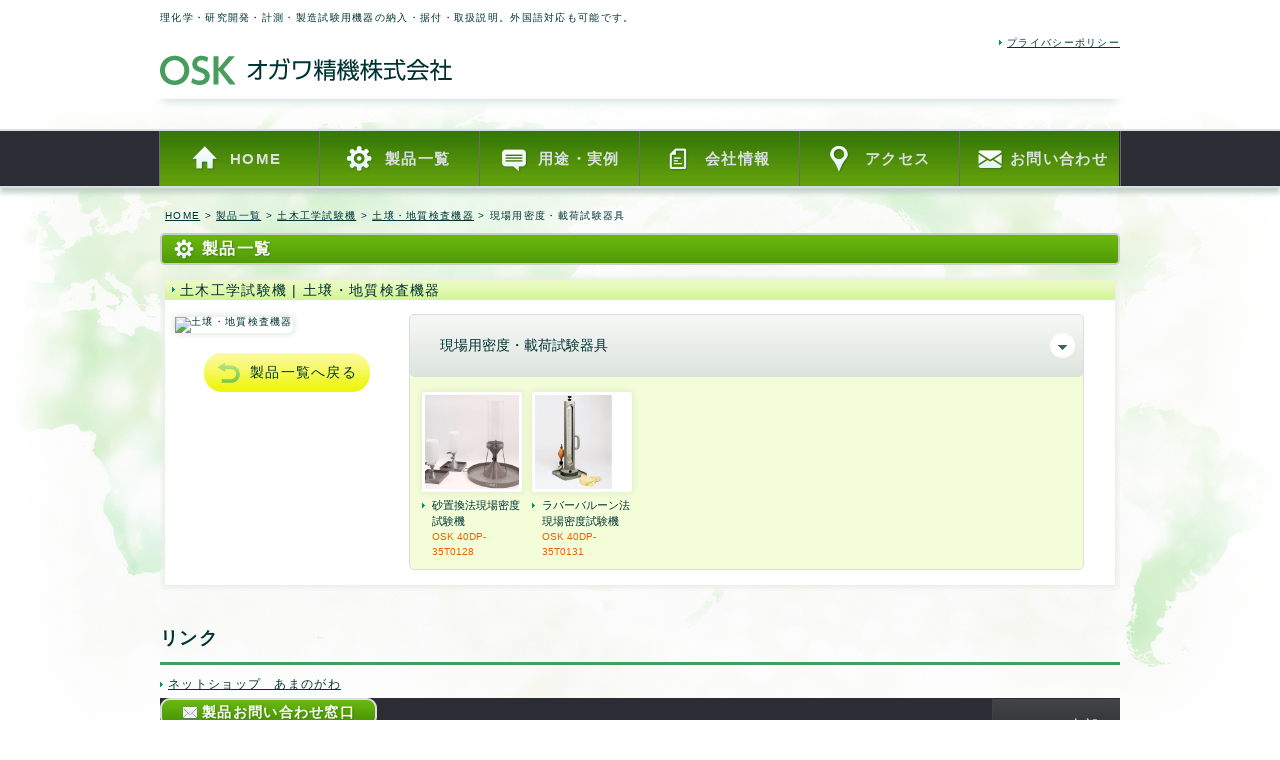

--- FILE ---
content_type: text/html; charset=UTF-8
request_url: https://www.ogawaseiki.com/products/products14/products-1403/%E7%8F%BE%E5%A0%B4%E7%94%A8%E5%AF%86%E5%BA%A6%E3%83%BB%E8%BC%89%E8%8D%B7%E8%A9%A6%E9%A8%93%E5%99%A8%E5%85%B7/
body_size: 22071
content:
<!DOCTYPE html PUBLIC "-//W3C//DTD XHTML 1.0 Transitional//EN" "http://www.w3.org/TR/xhtml1/DTD/xhtml1-transitional.dtd">
<html xmlns="http://www.w3.org/1999/xhtml" lang="ja">
<head>

<!-- Google Analytics Event -->
<script>
document.addEventListener( 'wpcf7mailsent', function( event ) {
    ga('send', 'event', 'Contact Form', 'submit');
}, false );
</script>
<!-- End of Google Analytics Event -->

<!-- Google Tag Manager -->
<script>(function(w,d,s,l,i){w[l]=w[l]||[];w[l].push({'gtm.start':
new Date().getTime(),event:'gtm.js'});var f=d.getElementsByTagName(s)[0],
j=d.createElement(s),dl=l!='dataLayer'?'&l='+l:'';j.async=true;j.src=
'https://www.googletagmanager.com/gtm.js?id='+i+dl;f.parentNode.insertBefore(j,f);
})(window,document,'script','dataLayer','GTM-WMCS5SQ');</script>
<!-- End Google Tag Manager -->

<meta http-equiv="Content-Type" content="text/html; charset=utf-8" />
<meta http-equiv="Content-Script-Type" content="text/javascript; charset=utf-8" />
<title> | オガワ精機株式会社</title>

<link href="https://www.ogawaseiki.com/cms/wp-content/themes/OSK/common/css/style.css" rel="stylesheet" type="text/css" media="all" />
<!--[if IE 8]>
<link href="https://www.ogawaseiki.com/cms/wp-content/themes/OSK/common/css/ie8.css" rel="stylesheet" type="text/css" media="all" />
<![endif]-->
<meta name='robots' content='max-image-preview:large' />
<link rel="alternate" type="application/rss+xml" title="オガワ精機株式会社 &raquo; フィード" href="https://www.ogawaseiki.com/feed/" />
<link rel="alternate" type="application/rss+xml" title="オガワ精機株式会社 &raquo; コメントフィード" href="https://www.ogawaseiki.com/comments/feed/" />
<link rel="alternate" type="application/rss+xml" title="オガワ精機株式会社 &raquo; 現場用密度・載荷試験器具 カテゴリーのフィード" href="https://www.ogawaseiki.com/products/products14/products-1403/%e7%8f%be%e5%a0%b4%e7%94%a8%e5%af%86%e5%ba%a6%e3%83%bb%e8%bc%89%e8%8d%b7%e8%a9%a6%e9%a8%93%e5%99%a8%e5%85%b7/feed/" />
<script type="text/javascript">
window._wpemojiSettings = {"baseUrl":"https:\/\/s.w.org\/images\/core\/emoji\/14.0.0\/72x72\/","ext":".png","svgUrl":"https:\/\/s.w.org\/images\/core\/emoji\/14.0.0\/svg\/","svgExt":".svg","source":{"concatemoji":"https:\/\/www.ogawaseiki.com\/cms\/wp-includes\/js\/wp-emoji-release.min.js?ver=6.2.6"}};
/*! This file is auto-generated */
!function(e,a,t){var n,r,o,i=a.createElement("canvas"),p=i.getContext&&i.getContext("2d");function s(e,t){p.clearRect(0,0,i.width,i.height),p.fillText(e,0,0);e=i.toDataURL();return p.clearRect(0,0,i.width,i.height),p.fillText(t,0,0),e===i.toDataURL()}function c(e){var t=a.createElement("script");t.src=e,t.defer=t.type="text/javascript",a.getElementsByTagName("head")[0].appendChild(t)}for(o=Array("flag","emoji"),t.supports={everything:!0,everythingExceptFlag:!0},r=0;r<o.length;r++)t.supports[o[r]]=function(e){if(p&&p.fillText)switch(p.textBaseline="top",p.font="600 32px Arial",e){case"flag":return s("\ud83c\udff3\ufe0f\u200d\u26a7\ufe0f","\ud83c\udff3\ufe0f\u200b\u26a7\ufe0f")?!1:!s("\ud83c\uddfa\ud83c\uddf3","\ud83c\uddfa\u200b\ud83c\uddf3")&&!s("\ud83c\udff4\udb40\udc67\udb40\udc62\udb40\udc65\udb40\udc6e\udb40\udc67\udb40\udc7f","\ud83c\udff4\u200b\udb40\udc67\u200b\udb40\udc62\u200b\udb40\udc65\u200b\udb40\udc6e\u200b\udb40\udc67\u200b\udb40\udc7f");case"emoji":return!s("\ud83e\udef1\ud83c\udffb\u200d\ud83e\udef2\ud83c\udfff","\ud83e\udef1\ud83c\udffb\u200b\ud83e\udef2\ud83c\udfff")}return!1}(o[r]),t.supports.everything=t.supports.everything&&t.supports[o[r]],"flag"!==o[r]&&(t.supports.everythingExceptFlag=t.supports.everythingExceptFlag&&t.supports[o[r]]);t.supports.everythingExceptFlag=t.supports.everythingExceptFlag&&!t.supports.flag,t.DOMReady=!1,t.readyCallback=function(){t.DOMReady=!0},t.supports.everything||(n=function(){t.readyCallback()},a.addEventListener?(a.addEventListener("DOMContentLoaded",n,!1),e.addEventListener("load",n,!1)):(e.attachEvent("onload",n),a.attachEvent("onreadystatechange",function(){"complete"===a.readyState&&t.readyCallback()})),(e=t.source||{}).concatemoji?c(e.concatemoji):e.wpemoji&&e.twemoji&&(c(e.twemoji),c(e.wpemoji)))}(window,document,window._wpemojiSettings);
</script>
<style type="text/css">
img.wp-smiley,
img.emoji {
	display: inline !important;
	border: none !important;
	box-shadow: none !important;
	height: 1em !important;
	width: 1em !important;
	margin: 0 0.07em !important;
	vertical-align: -0.1em !important;
	background: none !important;
	padding: 0 !important;
}
</style>
	<link rel='stylesheet' id='wp-block-library-css' href='https://www.ogawaseiki.com/cms/wp-includes/css/dist/block-library/style.min.css?ver=6.2.6' type='text/css' media='all' />
<link rel='stylesheet' id='classic-theme-styles-css' href='https://www.ogawaseiki.com/cms/wp-includes/css/classic-themes.min.css?ver=6.2.6' type='text/css' media='all' />
<style id='global-styles-inline-css' type='text/css'>
body{--wp--preset--color--black: #000000;--wp--preset--color--cyan-bluish-gray: #abb8c3;--wp--preset--color--white: #ffffff;--wp--preset--color--pale-pink: #f78da7;--wp--preset--color--vivid-red: #cf2e2e;--wp--preset--color--luminous-vivid-orange: #ff6900;--wp--preset--color--luminous-vivid-amber: #fcb900;--wp--preset--color--light-green-cyan: #7bdcb5;--wp--preset--color--vivid-green-cyan: #00d084;--wp--preset--color--pale-cyan-blue: #8ed1fc;--wp--preset--color--vivid-cyan-blue: #0693e3;--wp--preset--color--vivid-purple: #9b51e0;--wp--preset--gradient--vivid-cyan-blue-to-vivid-purple: linear-gradient(135deg,rgba(6,147,227,1) 0%,rgb(155,81,224) 100%);--wp--preset--gradient--light-green-cyan-to-vivid-green-cyan: linear-gradient(135deg,rgb(122,220,180) 0%,rgb(0,208,130) 100%);--wp--preset--gradient--luminous-vivid-amber-to-luminous-vivid-orange: linear-gradient(135deg,rgba(252,185,0,1) 0%,rgba(255,105,0,1) 100%);--wp--preset--gradient--luminous-vivid-orange-to-vivid-red: linear-gradient(135deg,rgba(255,105,0,1) 0%,rgb(207,46,46) 100%);--wp--preset--gradient--very-light-gray-to-cyan-bluish-gray: linear-gradient(135deg,rgb(238,238,238) 0%,rgb(169,184,195) 100%);--wp--preset--gradient--cool-to-warm-spectrum: linear-gradient(135deg,rgb(74,234,220) 0%,rgb(151,120,209) 20%,rgb(207,42,186) 40%,rgb(238,44,130) 60%,rgb(251,105,98) 80%,rgb(254,248,76) 100%);--wp--preset--gradient--blush-light-purple: linear-gradient(135deg,rgb(255,206,236) 0%,rgb(152,150,240) 100%);--wp--preset--gradient--blush-bordeaux: linear-gradient(135deg,rgb(254,205,165) 0%,rgb(254,45,45) 50%,rgb(107,0,62) 100%);--wp--preset--gradient--luminous-dusk: linear-gradient(135deg,rgb(255,203,112) 0%,rgb(199,81,192) 50%,rgb(65,88,208) 100%);--wp--preset--gradient--pale-ocean: linear-gradient(135deg,rgb(255,245,203) 0%,rgb(182,227,212) 50%,rgb(51,167,181) 100%);--wp--preset--gradient--electric-grass: linear-gradient(135deg,rgb(202,248,128) 0%,rgb(113,206,126) 100%);--wp--preset--gradient--midnight: linear-gradient(135deg,rgb(2,3,129) 0%,rgb(40,116,252) 100%);--wp--preset--duotone--dark-grayscale: url('#wp-duotone-dark-grayscale');--wp--preset--duotone--grayscale: url('#wp-duotone-grayscale');--wp--preset--duotone--purple-yellow: url('#wp-duotone-purple-yellow');--wp--preset--duotone--blue-red: url('#wp-duotone-blue-red');--wp--preset--duotone--midnight: url('#wp-duotone-midnight');--wp--preset--duotone--magenta-yellow: url('#wp-duotone-magenta-yellow');--wp--preset--duotone--purple-green: url('#wp-duotone-purple-green');--wp--preset--duotone--blue-orange: url('#wp-duotone-blue-orange');--wp--preset--font-size--small: 13px;--wp--preset--font-size--medium: 20px;--wp--preset--font-size--large: 36px;--wp--preset--font-size--x-large: 42px;--wp--preset--spacing--20: 0.44rem;--wp--preset--spacing--30: 0.67rem;--wp--preset--spacing--40: 1rem;--wp--preset--spacing--50: 1.5rem;--wp--preset--spacing--60: 2.25rem;--wp--preset--spacing--70: 3.38rem;--wp--preset--spacing--80: 5.06rem;--wp--preset--shadow--natural: 6px 6px 9px rgba(0, 0, 0, 0.2);--wp--preset--shadow--deep: 12px 12px 50px rgba(0, 0, 0, 0.4);--wp--preset--shadow--sharp: 6px 6px 0px rgba(0, 0, 0, 0.2);--wp--preset--shadow--outlined: 6px 6px 0px -3px rgba(255, 255, 255, 1), 6px 6px rgba(0, 0, 0, 1);--wp--preset--shadow--crisp: 6px 6px 0px rgba(0, 0, 0, 1);}:where(.is-layout-flex){gap: 0.5em;}body .is-layout-flow > .alignleft{float: left;margin-inline-start: 0;margin-inline-end: 2em;}body .is-layout-flow > .alignright{float: right;margin-inline-start: 2em;margin-inline-end: 0;}body .is-layout-flow > .aligncenter{margin-left: auto !important;margin-right: auto !important;}body .is-layout-constrained > .alignleft{float: left;margin-inline-start: 0;margin-inline-end: 2em;}body .is-layout-constrained > .alignright{float: right;margin-inline-start: 2em;margin-inline-end: 0;}body .is-layout-constrained > .aligncenter{margin-left: auto !important;margin-right: auto !important;}body .is-layout-constrained > :where(:not(.alignleft):not(.alignright):not(.alignfull)){max-width: var(--wp--style--global--content-size);margin-left: auto !important;margin-right: auto !important;}body .is-layout-constrained > .alignwide{max-width: var(--wp--style--global--wide-size);}body .is-layout-flex{display: flex;}body .is-layout-flex{flex-wrap: wrap;align-items: center;}body .is-layout-flex > *{margin: 0;}:where(.wp-block-columns.is-layout-flex){gap: 2em;}.has-black-color{color: var(--wp--preset--color--black) !important;}.has-cyan-bluish-gray-color{color: var(--wp--preset--color--cyan-bluish-gray) !important;}.has-white-color{color: var(--wp--preset--color--white) !important;}.has-pale-pink-color{color: var(--wp--preset--color--pale-pink) !important;}.has-vivid-red-color{color: var(--wp--preset--color--vivid-red) !important;}.has-luminous-vivid-orange-color{color: var(--wp--preset--color--luminous-vivid-orange) !important;}.has-luminous-vivid-amber-color{color: var(--wp--preset--color--luminous-vivid-amber) !important;}.has-light-green-cyan-color{color: var(--wp--preset--color--light-green-cyan) !important;}.has-vivid-green-cyan-color{color: var(--wp--preset--color--vivid-green-cyan) !important;}.has-pale-cyan-blue-color{color: var(--wp--preset--color--pale-cyan-blue) !important;}.has-vivid-cyan-blue-color{color: var(--wp--preset--color--vivid-cyan-blue) !important;}.has-vivid-purple-color{color: var(--wp--preset--color--vivid-purple) !important;}.has-black-background-color{background-color: var(--wp--preset--color--black) !important;}.has-cyan-bluish-gray-background-color{background-color: var(--wp--preset--color--cyan-bluish-gray) !important;}.has-white-background-color{background-color: var(--wp--preset--color--white) !important;}.has-pale-pink-background-color{background-color: var(--wp--preset--color--pale-pink) !important;}.has-vivid-red-background-color{background-color: var(--wp--preset--color--vivid-red) !important;}.has-luminous-vivid-orange-background-color{background-color: var(--wp--preset--color--luminous-vivid-orange) !important;}.has-luminous-vivid-amber-background-color{background-color: var(--wp--preset--color--luminous-vivid-amber) !important;}.has-light-green-cyan-background-color{background-color: var(--wp--preset--color--light-green-cyan) !important;}.has-vivid-green-cyan-background-color{background-color: var(--wp--preset--color--vivid-green-cyan) !important;}.has-pale-cyan-blue-background-color{background-color: var(--wp--preset--color--pale-cyan-blue) !important;}.has-vivid-cyan-blue-background-color{background-color: var(--wp--preset--color--vivid-cyan-blue) !important;}.has-vivid-purple-background-color{background-color: var(--wp--preset--color--vivid-purple) !important;}.has-black-border-color{border-color: var(--wp--preset--color--black) !important;}.has-cyan-bluish-gray-border-color{border-color: var(--wp--preset--color--cyan-bluish-gray) !important;}.has-white-border-color{border-color: var(--wp--preset--color--white) !important;}.has-pale-pink-border-color{border-color: var(--wp--preset--color--pale-pink) !important;}.has-vivid-red-border-color{border-color: var(--wp--preset--color--vivid-red) !important;}.has-luminous-vivid-orange-border-color{border-color: var(--wp--preset--color--luminous-vivid-orange) !important;}.has-luminous-vivid-amber-border-color{border-color: var(--wp--preset--color--luminous-vivid-amber) !important;}.has-light-green-cyan-border-color{border-color: var(--wp--preset--color--light-green-cyan) !important;}.has-vivid-green-cyan-border-color{border-color: var(--wp--preset--color--vivid-green-cyan) !important;}.has-pale-cyan-blue-border-color{border-color: var(--wp--preset--color--pale-cyan-blue) !important;}.has-vivid-cyan-blue-border-color{border-color: var(--wp--preset--color--vivid-cyan-blue) !important;}.has-vivid-purple-border-color{border-color: var(--wp--preset--color--vivid-purple) !important;}.has-vivid-cyan-blue-to-vivid-purple-gradient-background{background: var(--wp--preset--gradient--vivid-cyan-blue-to-vivid-purple) !important;}.has-light-green-cyan-to-vivid-green-cyan-gradient-background{background: var(--wp--preset--gradient--light-green-cyan-to-vivid-green-cyan) !important;}.has-luminous-vivid-amber-to-luminous-vivid-orange-gradient-background{background: var(--wp--preset--gradient--luminous-vivid-amber-to-luminous-vivid-orange) !important;}.has-luminous-vivid-orange-to-vivid-red-gradient-background{background: var(--wp--preset--gradient--luminous-vivid-orange-to-vivid-red) !important;}.has-very-light-gray-to-cyan-bluish-gray-gradient-background{background: var(--wp--preset--gradient--very-light-gray-to-cyan-bluish-gray) !important;}.has-cool-to-warm-spectrum-gradient-background{background: var(--wp--preset--gradient--cool-to-warm-spectrum) !important;}.has-blush-light-purple-gradient-background{background: var(--wp--preset--gradient--blush-light-purple) !important;}.has-blush-bordeaux-gradient-background{background: var(--wp--preset--gradient--blush-bordeaux) !important;}.has-luminous-dusk-gradient-background{background: var(--wp--preset--gradient--luminous-dusk) !important;}.has-pale-ocean-gradient-background{background: var(--wp--preset--gradient--pale-ocean) !important;}.has-electric-grass-gradient-background{background: var(--wp--preset--gradient--electric-grass) !important;}.has-midnight-gradient-background{background: var(--wp--preset--gradient--midnight) !important;}.has-small-font-size{font-size: var(--wp--preset--font-size--small) !important;}.has-medium-font-size{font-size: var(--wp--preset--font-size--medium) !important;}.has-large-font-size{font-size: var(--wp--preset--font-size--large) !important;}.has-x-large-font-size{font-size: var(--wp--preset--font-size--x-large) !important;}
.wp-block-navigation a:where(:not(.wp-element-button)){color: inherit;}
:where(.wp-block-columns.is-layout-flex){gap: 2em;}
.wp-block-pullquote{font-size: 1.5em;line-height: 1.6;}
</style>
<link rel='stylesheet' id='contact-form-7-css' href='https://www.ogawaseiki.com/cms/wp-content/plugins/contact-form-7/includes/css/styles.css?ver=5.6.4' type='text/css' media='all' />
<link rel="https://api.w.org/" href="https://www.ogawaseiki.com/wp-json/" /><link rel="alternate" type="application/json" href="https://www.ogawaseiki.com/wp-json/wp/v2/categories/324" /><link rel="EditURI" type="application/rsd+xml" title="RSD" href="https://www.ogawaseiki.com/cms/xmlrpc.php?rsd" />
<link rel="wlwmanifest" type="application/wlwmanifest+xml" href="https://www.ogawaseiki.com/cms/wp-includes/wlwmanifest.xml" />
<meta name="generator" content="WordPress 6.2.6" />
</head>

<body class="archive category category-324" id="pagetop">

<!-- Google Tag Manager (noscript) -->
<noscript><iframe src="https://www.googletagmanager.com/ns.html?id=GTM-WMCS5SQ"
height="0" width="0" style="display:none;visibility:hidden"></iframe></noscript>
<!-- End Google Tag Manager (noscript) -->

<div id="header" class="mat">

<div id="inHead" class="cfx mat">
<h6>理化学・研究開発・計測・製造試験用機器の納入・据付・取扱説明。外国語対応も可能です。</h6>
<h2><a href="https://www.ogawaseiki.com"><img src="https://www.ogawaseiki.com/cms/wp-content/themes/OSK/img/logo_head.gif" width="294" height="31" alt="OSK オガワ精機株式会社" /></a></h2>
<div id="rHead">
<ul class="mt10 bg">
<li><a href="https://www.ogawaseiki.com/privacy">プライバシーポリシー</a></li>
<!--<li><a href="https://www.ogawaseiki.com/sitemap">サイトマップ</a></li> -->
</ul>
</div>
</div>

<div id="menu" class="clr cfx">
<ul class="mat cfx">
<li id="m1"><a href="https://www.ogawaseiki.com"><span>HOME</span></a></li>
<li id="m2" class="crt"><a href="https://www.ogawaseiki.com/products"><span>製品一覧</span></a></li>
<li id="m3"><a href="https://www.ogawaseiki.com/example"><span>用途・実例</span></a></li>
<li id="m4"><a href="https://www.ogawaseiki.com/company"><span>会社情報</span></a></li>
<li id="m5"><a href="https://www.ogawaseiki.com/access"><span>アクセス</span></a></li>
<li id="m6"><a href="https://www.ogawaseiki.com/contact"><span>お問い合わせ</span></a></li>
</ul>
</div>




</div>

<div id="ctns" class="clr cfx mat mt20">

<ul id="crumbs" class="cfx mat">
	<li><a href="https://www.ogawaseiki.com/">HOME</a> &gt; <a href="https://www.ogawaseiki.com/products">製品一覧</a> &gt; 
									<a href="https://www.ogawaseiki.com/controls">土木工学試験機</a> &gt; 
					<a href="https://www.ogawaseiki.com/products/products14/products-1403/">土壌・地質検査機器</a> &gt; 
				現場用密度・載荷試験器具</li>
</ul>

<h3 id="h31" class="h3Bg rad"><span>製品一覧</span></h3>
<div class="ptb10 mt5 cfx">
	<div id="grdBoxP2" class="cfx mat">


		
						
					
			<h4><span>土木工学試験機 | 土壌・地質検査機器</span></h4>
			<div id="catImgBox" class="cfx">
				<p id="catImg"><img src="" alt="土壌・地質検査機器" class="bsd" /></p>
				<p id="catBtnB" class="mt20"><a href="https://www.ogawaseiki.com/products"><span>製品一覧へ戻る</span></a></p>
			</div>
			<div id="tabArea" class="cfx">

					
					<div class="tabBox cfx">
						<div class="forH5p cfx"><h5><span class="h5Name2">現場用密度・載荷試験器具</span></h5></div>
						<div class="tabInBox clr cfx mat">
							<ul class="cfx">

								
								<li><span class="pdImg"><a href="https://www.ogawaseiki.com/OSK+40DP35-T0128"><img src="https://www.ogawaseiki.com/cms/wp-content/uploads/1310081218100_35_t0128_t0129_t0133_rev_1_06.08.2013_2_web-150x150.jpg" width="94" height="94" alt="砂置換法現場密度試験機　OSK 40DP-35T0128" /></a></span><span class="pdName">砂置換法現場密度試験機　</span><span class="pdId">OSK 40DP-35T0128</span></li>

	
								
								<li><span class="pdImg"><a href="https://www.ogawaseiki.com/OSK+40DP-35T0131%09"><img src="https://www.ogawaseiki.com/cms/wp-content/uploads/1112221046100_1_35_t0131-150x150.jpg" width="94" height="94" alt="ラバーバルーン法現場密度試験機　OSK 40DP-35T0131" /></a></span><span class="pdName">ラバーバルーン法現場密度試験機　</span><span class="pdId">OSK 40DP-35T0131</span></li>

	
														</ul>
						</div>
					</div>
				
			
		
	

		</div>
	</div>
</div>


</div>

<div id="footer" class="clr cfx">
<div id="inFoot1" class="cfx mat">
<h5>リンク</h5>
<ul class="cfx">
<!--
<li>オガワ精機株式会社 北京事務所</a></li>
<li><a href="http://osk-newtech-japan.com/" target="_blank">東京都中小企業振興公社　推薦製品　海外向け紹介ページ</a></li>
-->
<!--
</ul>
<ul class="cfx clr">
-->
<li><a href="http://amanogawa.shop-pro.jp/" target="_blank">ネットショップ　あまのがわ</a></li>
</ul>
<!--<p class="clr opImg mt10"><a href="http://amanogawa.shop-pro.jp/" target="_blank"><img src="https://www.ogawaseiki.com/cms/wp-content/themes/OSK/img/bnr1.gif" width="240" height="47" alt="OSK オガワのつみき" /></a></p>
</div>-->

<div id="pTop" class="clr cfx">
<ul class="cfx mat f12">
<li class="ctcBtn"><a href="https://www.ogawaseiki.com/contact"><span>製品お問い合わせ窓口</span></a></li>
<!--
<li><span class="bld">TEL</span>:03-6908-5257 </li>
<li><span class="bld">FAX</span>:03-6908-5258</li>
<li><span class="bld">受付時間</span>：平日9:00 ~ 18:00</li>
-->
<li id="pTBtn"><a href="#pagetop"><span>ページの上部へ</span></a></li>
</ul>
</div>

<div id="inFoot2" class="clr cfx">
<ul class="cfx mat">
<li><a href="https://www.ogawaseiki.com"><img src="https://www.ogawaseiki.com/cms/wp-content/themes/OSK/img/logo_foot.gif" width="186" height="20" alt="OSK オガワ精機株式会社" /></a></li>
<li>Copyright c Ogawa Seiki Co., Ltd. All Rights Reserved.</li>
</ul>
</div>

</div>

<script type="text/javascript" src="https://www.ogawaseiki.com/cms/wp-content/themes/OSK/common/js/common.js"></script>
<script type="text/javascript" src="https://www.ogawaseiki.com/cms/wp-content/themes/OSK/common/js/yuga.js"></script>
<script type="text/javascript" src="https://www.ogawaseiki.com/cms/wp-content/themes/OSK/common/js/jquery.wpcf7.confirm.js"></script>

<script type="text/javascript">
var gaJsHost = (("https:" == document.location.protocol) ? "https://ssl." : "http://www.");
document.write(unescape("%3Cscript src='" + gaJsHost + "google-analytics.com/ga.js' type='text/javascript'%3E%3C/script%3E"));
</script>
<script type="text/javascript">
try {
var pageTracker = _gat._getTracker("UA-5150335-5");
pageTracker._trackPageview();
} catch(err) {}
</script>

<script type='text/javascript' src='https://www.ogawaseiki.com/cms/wp-content/plugins/contact-form-7/includes/swv/js/index.js?ver=5.6.4' id='swv-js'></script>
<script type='text/javascript' id='contact-form-7-js-extra'>
/* <![CDATA[ */
var wpcf7 = {"api":{"root":"https:\/\/www.ogawaseiki.com\/wp-json\/","namespace":"contact-form-7\/v1"}};
/* ]]> */
</script>
<script type='text/javascript' src='https://www.ogawaseiki.com/cms/wp-content/plugins/contact-form-7/includes/js/index.js?ver=5.6.4' id='contact-form-7-js'></script>
</body>
</html>


--- FILE ---
content_type: text/css
request_url: https://www.ogawaseiki.com/cms/wp-content/themes/OSK/common/css/style.css
body_size: 27335
content:
@charset "utf-8";

html, body, div, span, applet, object, iframe, h1, h2, h3, h4, h5, h6, p, blockquote, pre, a, abbr, acronym, address, big, cite, code, del, dfn, em, font, img, ins, kbd, q, s, samp, small, strike, strong, sub, sup, tt, var, dl, dt, dd, ol, ul, li, fieldset, form, label, legend, table, caption, tbody, tfoot, thead, tr, th, td {margin: 0;padding: 0;border:0;}
h2,h3,h4,h6 {font-size:1em;font-weight:normal;}
h1{font-size:1.9em;font-weight:normal;}
h5{font-size:1.8em;font-weight:normal;}


table, caption, th, td{border-collapse : collapse ;border-spacing: 0px;empty-cells: show;text-align: left;font-weight: normal;}

img {border:0;vertical-align:top;line-height:1;!important}
a img, iframe{border:none;}
input, textarea, select, button{font-size:100%;}
select{margin:inherit;}

ul, ol, li { zoom: normal; }
li {list-style-type: none;}

a {color:#003333;text-decoration:underline;}
a:hover {color:#003333;text-decoration:none;}

.opImg a img:hover{opacity:0.7;filter: alpha(opacity=70);cursor:pointer;}


/*--------- body ---------*/
body{
color:#003333;
font-family: "���C���I", "Meiryo", "�q���M�m�p�S Pro W3", "Hiragino Kaku Gothic Pro", "�l�r �o�S�V�b�N", "MS PGothic", sans-serif;
font-size:0.625em;
line-height:1.5;
background:#FFF url(../../img/bg_body.gif) no-repeat 50% 0;
letter-spacing:0.13em;
-webkit-text-size-adjust: none;
}

/*--------- contents ---------*/
#ctns{width:960px;}
#crumbs{width:950px;margin-bottom:10px;}

/*--------- header ---------*/
#inHead{width:960px;padding:10px 6px 31px;background:url(../../img/bg_head.png) no-repeat 50% 100%;margin-bottom:12px;}
* html #inHead{background:url(../../img/bg_head.gif) no-repeat 50% 100%;}
h1{color:#333333;}
h2{width:319px;float:left;margin-top:30px;}
#rHead{width:640px;float:right;}
#rHead p{text-align:right;}
#rHead p span{padding:0 0 0 20px;background:url(../../img/bg_eng.gif) no-repeat 0 50%}
#rHead ul {text-align:right;}
#rHead ul li{display:inline;margin-left:14px;}
.bg li{padding:0 0 0 8px;background:url(../../img/bg_1.gif) no-repeat 0 50%;}
.ctcBtn{background:none!important;padding:0!important;line-height:1.5;}
.ctcBtn a{padding:2px 20px;color:#FFF;font-weight:bold;text-decoration:none;border:solid 2px #dae0e0;border-radius: 10px;-moz-border-radius: 10px;-webkit-border-radius: 10px;border-radius: 10px;background:#499505 url(../../img/bg_ctcBtn.gif) repeat-x 0 0;display:inline-block;/display:inline;/zoom:1;}
.ctcBtn a span{background:url(../../img/bg_mail.png) no-repeat 0 50%;padding-left:20px;text-shadow: 1px 1px 2px #448405;}
* html .ctcBtn a span{background:url(../../img/bg_mail.gif) no-repeat 0 50%;}
.ctcBtn a:hover{opacity:0.7;filter: alpha(opacity=70);cursor:pointer;color:#FFF!important;}
#seaBox{width:400px;background:url(../../img/bg_seaBox.gif) repeat-x 0 0;border:1px solid #CCC;margin-bottom:22px;font-size:1.4em;}
#seaBox input{display:block;float:left;}
#seaTxt,#s{width:349px;padding:2px 5px;background:none;line-height:1.4;border:none;}
#smt{margin:2px 0 0 2px;}
#menu{width:100%;background:#2c2d34;border-top:2px solid #dae0e0;border-bottom:2px solid #dae0e0;
box-shadow: 0 5px 5px 0 #c2d3c8;
-moz-box-shadow: 0 5px 5px 0 #c2d3c8;
-webkit-box-shadow: 0 5px 5px 0 #c2d3c8;
-o-box-shadow: 0 5px 5px 0 #c2d3c8;
-ms-box-shadow: 0 5px 5px 0 #c2d3c8;}
#menu ul{width:962px;border-right:1px solid #6a6b6f;}
#menu ul li{float:left;overflow: hidden;height:55px;border-left:1px solid #6a6b6f;width:159px;}
#menu ul li a,#menu ul li.crt{background:#619c0e url(../../img/bg_menu.gif) repeat-x 0 0;}
#menu ul li a,#menu ul li span.mspn{color:#dae0e0;text-decoration:none;display:block;height:55px;line-height:55px;font-size:15px;text-transform: uppercase;cursor:pointer;font-weight:bold;}
#menu ul li a span{display:block;height:55px;line-height:55px;}
#menu ul li#m1 a span,#menu ul li#m1 span.mspn{padding-left:70px;width:89px;background:url(../../img/bg_menu1.png) no-repeat 30px 50%;}
#menu ul li#m2 a span,#menu ul li#m2 span.mspn{padding-left:65px;width:94px;background:url(../../img/bg_menu2.png) no-repeat 25px 50%;}
#menu ul li#m3 a span,#menu ul li#m3 span.mspn{padding-left:58px;width:101px;background:url(../../img/bg_menu3.png) no-repeat 20px 50%;}
#menu ul li#m4 a span,#menu ul li#m4 span.mspn{padding-left:65px;width:94px;background:url(../../img/bg_menu4.png) no-repeat 25px 50%;}
#menu ul li#m5 a span,#menu ul li#m5 span.mspn{padding-left:65px;width:94px;background:url(../../img/bg_menu5.png) no-repeat 25px 50%;}
#menu ul li#m6 a span,#menu ul li#m6 span.mspn{padding-left:50px;width:109px;background:url(../../img/bg_menu6.png) no-repeat 16px 50%;}

* html #menu ul li#m1 a span{padding-left:70px;width:89px;background:url(../../img/bg_menu1io.gif) no-repeat 30px 50%;}
* html #menu ul li#m1 span.mspn{padding-left:70px;width:89px;background:url(../../img/bg_menu1i.gif) no-repeat 30px 50%;}
* html #menu ul li#m2 a span{padding-left:65px;width:94px;background:url(../../img/bg_menu2io.gif) no-repeat 25px 50%;}
* html #menu ul li#m2 span.mspn{padding-left:65px;width:94px;background:url(../../img/bg_menu2i.gif) no-repeat 25px 50%;}
* html #menu ul li#m3 a span{padding-left:58px;width:101px;background:url(../../img/bg_menu3io.gif) no-repeat 20px 50%;}
* html #menu ul li#m3 span.mspn{padding-left:58px;width:101px;background:url(../../img/bg_menu3i.gif) no-repeat 20px 50%;}
* html #menu ul li#m4 a span{padding-left:65px;width:94px;background:url(../../img/bg_menu4io.gif) no-repeat 25px 50%;}
* html #menu ul li#m4 span.mspn{padding-left:65px;width:94px;background:url(../../img/bg_menu4i.gif) no-repeat 25px 50%;}
* html #menu ul li#m5 a span{padding-left:65px;width:94px;background:url(../../img/bg_menu5io.gif) no-repeat 25px 50%;}
* html #menu ul li#m5 span.mspn{padding-left:65px;width:94px;background:url(../../img/bg_menu5i.gif) no-repeat 25px 50%;}
* html #menu ul li#m6 a span{padding-left:50px;width:109px;background:url(../../img/bg_menu6io.gif) no-repeat 16px 50%;}
* html #menu ul li#m6 span.mspn{padding-left:50px;width:109px;background:url(../../img/bg_menu6i.gif) no-repeat 16px 50%;}

/*--------- footer ---------*/
#footer{padding-top:30px;}
#inFoot1{width:960px;padding-bottom:38px;}
#inFoot1 h5{width:960px;padding-bottom:10px;border-bottom:3px solid #479d5c;font-weight:bold;margin-bottom:10px;}
#inFoot1 ul li{display:inline-block;/display:inline;/zoom:1;margin:0 14px 5px 0;font-size:1.2em;padding:0 0 0 8px;background:url(../../img/bg_1.gif) no-repeat 0 50%;}
#pTop{background:#2c2d34;height:55px;}
#pTop a{color:#FFF;text-decoration:none;}
#pTop ul{width:960px;}
#pTop ul li{height:55px;line-height:55px;float:left;margin:0 14px 5px 0;color:#FFF;}
#pTop ul li.ctcBtn a{line-height:1.5;margin-top:15px\9;*margin-top:0px;_margin-top:15px;}
#pTop ul li#pTBtn{/width:110px;height:55px;float:right!important;margin:0!important;border-left:1px solid #404147;background:url(../../img/bg_ptBox.gif) repeat-x 0 50%;padding:0 5px;text-align:center;}
#pTop ul li#pTBtn a{display:block;height:55px;padding:0 0 0 10px;/padding:0 0 0 5px;background:url(../../img/bg_pt.gif) no-repeat 0 50%;overflow:hidden;}
#pTop ul li#pTBtn a:hover {opacity:0.7;filter: alpha(opacity=70);cursor:pointer;}
#inFoot2{background:#58a308;color:#FFF;}
#inFoot2 ul{width:960px;padding:15px 0;}

/*--------- index ---------*/
#inBnr{width:960px;padding:3px 0 22px;}
#inBnr li{width:480px;float:left;}
#h31{color:#FFF;padding:0 10px;border:2px solid #CCC;margin-bottom:5px;font-weight:bold;}
#h31 span{display:block;height:28px;line-height:28px;padding-left:30px;background:url(../../img/bg_top_h1.png) no-repeat 0 50%;}
* html #h31 span{background:url(../../img/bg_top_h1.gif) no-repeat 0 50%;}

#grdBoxP{padding:10px 2px 5px 6px;}
* +html #grdBoxP{padding:10px 2px 25px 6px;}

.grdBox{width:230px;margin-bottom:20px;margin-right:8px;float:left;display:inline;border-radius: 5px;-moz-border-radius: 5px;-webkit-border-radius: 5px;}
.grdBox h4{height:30px;line-height:30px;padding:0 7px;background:#c7f17c url(../../img/bg_h4.gif) repeat-x 0 0;border-radius:5px 5px 0 0;-moz-border-radius:5px 5px 0 0;-webkit-border-radius:5px 5px 0 0;}
.grdBox h4 span{padding:0 0 0 8px;background:url(../../img/bg_1.gif) no-repeat 0 45%;}
.grdBox a{width:224px;height:163px;display:block;border:3px solid #FFF;background:#FFF;text-align:center;border-radius: 3px;-moz-border-radius: 3px;-webkit-border-radius: 3px;}
.grdBox a:hover{border:3px solid #509b06;border-radius: 3px;-moz-border-radius: 3px;-webkit-border-radius: 3px;}
.grdBox a img{height:163px;}

.in2Box{width:474px;}
#h32 {color:#FFF;padding:0 10px;border:2px solid #CCC;margin-bottom:10px;font-weight:bold;}
#h32 span{display:block;height:37px;line-height:37px;padding-left:30px;background:url(../../img/bg_top_h2.png) no-repeat 0 50%;}
* html #h32 span{background:url(../../img/bg_top_h2.gif) no-repeat 0 50%;}

.in2Box ul{width:468px;padding:0 2px 0 4px;}
.in2Box ul li{width:456px;padding:10px 6px;background:#f2f8f7;border-bottom:2px solid #FFF;}
.in2Box ul li ul{width:456px;padding:0!important;}
.in2Box ul li ul li{border-bottom:none;}
.in2Box ul li ul li.inImg{width:66px;padding:0 4px 0 0!important;text-align:center;float:left;}
.in2Box ul li ul li.inTxt{width:386px;padding:0!important;float:left;font-size:1.2em;}
.in2Box ul li ul li.inImg img{width:60px;}
* html .in2Box ul li ul li.inImg img{
width: expression(this.width >= this.height ? "60px" : "auto");
}

#h33 {color:#FFF;padding:0 10px;border:2px solid #CCC;margin-bottom:10px;font-weight:bold;}
#h33 span{display:block;height:37px;line-height:37px;padding-left:30px;background:url(../../img/bg_top_h3.png) no-repeat 0 50%;}
* html #h33 span{background:url(../../img/bg_top_h3.gif) no-repeat 0 50%;}

.h3Bg{background:#408e06 url(../../img/bg_h3.gif) repeat-x 0 0;text-shadow: 1px 1px 2px #448405;}

/*--------- product2 ---------*/
#grdBoxP2{width:950px;background:#FFF;box-shadow: 0 0 5px 3px #ebefe7;
-moz-box-shadow: 0 0 5px 3px #ebefe7;
-webkit-box-shadow: 0 0 5px 3px #ebefe7;
-o-box-shadow: 0 0 5px 3px #ebefe7;
-ms-box-shadow: 0 0 5px 3px #ebefe7;}
#grdBoxP2 h4{height:20px;line-height:20px;padding:0 7px;background:#c7f17c url(../../img/bg_h4.gif) repeat-x 0 0;}
#grdBoxP2 h4 span{padding:0 0 0 8px;background:url(../../img/bg_1.gif) no-repeat 0 45%;}
#catImgBox{width:224px;float:left;text-algin:center;padding:17px 10px 10px 10px;}
#catImg{width:224px;text-algin:center;}
#catImg img{height:163px;border-radius: 5px;-moz-border-radius: 5px;-webkit-border-radius: 5px;}

#catBtnB{text-align:center;line-height:21px;font-size:1.4em;}
#catBtnB a{padding:0 13px;font-seze:1.2em;text-decoration:none;border-radius: 18px;-moz-border-radius: 18px;-webkit-border-radius: 18px;border-radius: 18px;background:#eef60c url(../../img/bg_btn_back2.gif) repeat-x 0 0;display:inline-block;/display:inline;/zoom:1;}
#catBtnB a span{display:inline-block;/display:inline;/zoom:1;background:url(../../img/bg_btn_back.png) no-repeat 0 50%;padding:9px 0 9px 33px;}
* html #catBtnB a span{background:url(../../img/bg_btn_back.gif) no-repeat 0 50%;}
#catBtnB a:hover{opacity:0.7;filter: alpha(opacity=70);cursor:pointer;}

#tabArea{width:675px;float:left;padding:14px 0 0 0;letter-spacing: -.40em;}
.tabBox{background:#f3fed9;border:1px solid #dbdedd;border-radius: 5px;-moz-border-radius: 5px;-webkit-border-radius: 5px;margin-bottom:15px;}
.tabBox2{background:#edf1ee;border:1px solid #dbdedd;border-radius: 5px;-moz-border-radius: 5px;-webkit-border-radius: 5px;margin-bottom:10px;}

.forH5,.forH5p,.forH5p2{background:#dde4dd url(../../img/bg_tab.gif) repeat-x 0 0;height:61px;line-height:61px;border-bottom:1px solid #dbdedd;border-radius: 5px;-moz-border-radius: 5px;-webkit-border-radius: 5px;letter-spacing: normal;}
.forH5 h5,.forH5p h5{background:url(../../img/bg_tab0.png) no-repeat 640px 50%;font-size:1.4em;}
.forH5p2 h5{background:url(../../img/bg_tab00.png) no-repeat 640px 50%;font-size:1.4em;}

* html .forH5 h5{background:url(../../img/bg_tab0.gif) no-repeat 640px 50%;}
* html .forH5p h5{background:url(../../img/bg_tab0.gif) no-repeat 640px 50%;}
* html .forH5p2 h5{background:url(../../img/bg_tab0.gif) no-repeat 640px 50%;}

.forH5 span,.forH5p span,.forH5p2 span{display:inline-block;/display:inline;/zoom:1;background:#FFF;height:47px;text-align:center;border-radius: 5px;-moz-border-radius: 5px;-webkit-border-radius: 5px;
box-shadow: 0 0 5px 3px #d9dad9;
-moz-box-shadow: 0 0 5px 3px #d9dad9;
-webkit-box-shadow: 0 0 5px 3px #d9dad9;
-o-box-shadow: 0 0 5px 3px #d9dad9;
-ms-box-shadow: 0 0 5px 3px #d9dad9;vertical-align:top;margin:7px 20px 0 10px;}
.forH5 span img,.forH5p span img,.forH5p2 span img{height:47px;border-radius: 5px;-moz-border-radius: 5px;-webkit-border-radius: 5px;}

.forH5 span.h5Name,.forH5p2 span.h5Name,.forH5p span.h5Name2,.forH5p2 span.h5Name2{display:inline;zoom:1;background:transparent;border-radius: 0;-moz-border-radius: 0;-webkit-border-radius: 0;
box-shadow:none;
-moz-box-shadow:none;
-webkit-box-shadow:none;
-o-box-shadow:none;
-ms-box-shadow:none;
margin:0;}

.forH5p span.h5Name2,.forH5p2 span.h5Name2{padding-left:30px;}

.forH6{width:549px;padding:0 15px;background:#effdcd url(../../img/bg_tab2.gif) repeat-x 0 0;height:41px;line-height:41px;cursor:pointer;border-bottom:1px solid #dbdedd;border-radius: 5px;-moz-border-radius: 5px;-webkit-border-radius: 5px;letter-spacing: normal;}
.forH6 h6{background:url(../../img/bg_tab3.png) no-repeat 100% 50%;font-size:1.4em;}
* html .forH6 h6{background:url(../../img/bg_tab3.gif) no-repeat 640px 50%;}



.tabInBox {width:660px;}
.tabInBox ul{padding:5px 0 0;}
.tabInBox ul li{width:100px;display:inline-block;/display:inline;/zoom:1;margin:10px 5px;letter-spacing: normal;vertical-align:top;}
.tabInBox ul li a{width:94px;height:94px;display:block;border:3px solid #FFF;background:#FFF;text-align:center;border-radius: 3px;-moz-border-radius: 3px;-webkit-border-radius: 3px;}
.tabInBox ul li a:hover{border:3px solid #509b06;border-radius: 3px;-moz-border-radius: 3px;-webkit-border-radius: 3px;}
.tabInBox2 {width:579px;margin:5px 0 5px 78px;background:#fdfce0;border-bottom:1px solid #dbdedd;border-radius: 5px;-moz-border-radius: 5px;-webkit-border-radius: 5px;}
.tabInBox3 {width:550px;}
.tabInBox p{padding:20px 10px;letter-spacing: normal;vertical-align:top;font-size:1.2em;}
.tabInBox2 p{padding:20px 0!important;}

.pdImg{box-shadow: 0 0 5px 3px #e7f1ce;
-moz-box-shadow: 0 0 5px 3px #e7f1ce;
-webkit-box-shadow: 0 0 5px 3px #e7f1ce;
-o-box-shadow: 0 0 5px 3px #e7f1ce;
-ms-box-shadow: 0 0 5px 3px #e7f1ce;
border-radius: 3px;-moz-border-radius: 3px;-webkit-border-radius: 3px;}
.pdImg2{box-shadow: 0 0 5px 3px #f0efd5;
-moz-box-shadow: 0 0 5px 3px #f0efd5;
-webkit-box-shadow: 0 0 5px 3px #f0efd5;
-o-box-shadow: 0 0 5px 3px #f0efd5;
-ms-box-shadow: 0 0 5px 3px #f0efd5;
border-radius: 3px;-moz-border-radius: 3px;-webkit-border-radius: 3px;}
.pdImg,.pdImg2{width:100px;height:100px;display:block;text-align:center;}
.pdImg img,.pdImg2 img{height:94px;}

.pdName{min-width:90px;display:block;padding-left:10px;background:url(../../img/bg_1.gif) no-repeat 0 0.5em;margin-top:5px;font-size:1.1em;}
.pdId{min-width:90px;display:block;padding-left:10px;color:#eb6100;}

/*--------- product3 ---------*/
.forH52{background:#dde4dd url(../../img/bg_tab.gif) repeat-x 0 0;height:61px;line-height:61px;border:1px solid #dbdedd;border-radius: 5px;-moz-border-radius: 5px;-webkit-border-radius: 5px;margin:10px;position:relative;}
.forH52 h5{font-size:1.4em;}
.forH52 #h52S{display:inline-block;/display:inline;/zoom:1;background:#FFF;height:47px;text-align:center;border-radius: 5px;-moz-border-radius: 5px;-webkit-border-radius: 5px;
box-shadow: 0 0 5px 3px #d9dad9;
-moz-box-shadow: 0 0 5px 3px #d9dad9;
-webkit-box-shadow: 0 0 5px 3px #d9dad9;
-o-box-shadow: 0 0 5px 3px #d9dad9;
-ms-box-shadow: 0 0 5px 3px #d9dad9;vertical-align:top;margin:7px 20px 0 10px;}
.forH52 #h52Name{display:inline;zoom:1;background:transparent;}

.forH52 #h52S img{height:47px;border-radius: 5px;-moz-border-radius: 5px;-webkit-border-radius: 5px;}
#catBtnB2{position:absolute;z-index:9;top:11px;left:750px;line-height:39px;}
#catBtnB2 a{width:144px;padding:0 13px;font-seze:1.2em;text-decoration:none;border-radius: 18px;-moz-border-radius: 18px;-webkit-border-radius: 18px;background:#eef60c url(../../img/bg_btn_back2.gif) repeat-x 0 0;display:inline-block;/display:inline;/zoom:1;}
#catBtnB2 a span{display:inline-block;/display:inline;/zoom:1;background:url(../../img/bg_btn_back.png) no-repeat 0 50%;padding-left:70px;}
* html #catBtnB2 a span{background:url(../../img/bg_btn_back.gif) no-repeat 0 50%;}
#catBtnB2 a:hover{opacity:0.7;filter: alpha(opacity=70);cursor:pointer;}
.forH62{padding:0 15px;background:#effdcd url(../../img/bg_tab2.gif) repeat-x 0 0;height:41px;line-height:41px;border:1px solid #dbdedd;border-radius: 5px;-moz-border-radius: 5px;-webkit-border-radius: 5px;margin-left:10px;margin-right:10px;}
.forH62 h6{font-size:1.4em;}

#proLeft{width:675px;padding:20px 0 0 10px;float:left;}
#pName{border-bottom:3px solid #479d5c;height:35px;line-height:35px;font-weight:bold;}
#thmbBox{width:675px;float:left;}
#thmb{padding:15px 5px 20px 5px;text-align:center;}
#thmb img{
box-shadow: 0 0 5px 3px #ebefe7;
-moz-box-shadow: 0 0 5px 3px #ebefe7;
-webkit-box-shadow: 0 0 5px 3px #ebefe7;
-o-box-shadow: 0 0 5px 3px #ebefe7;
-ms-box-shadow: 0 0 5px 3px #ebefe7;
border:3px solid #FFF;
border-radius: 5px;-moz-border-radius: 5px;-webkit-border-radius: 5px;
max-width: 630px;
}



* html #thmb img{
width: expression(this.width >= this.height ? "200px" : "auto");
}

#thmbBox ul {padding:5px 10px 10px;background:#F2F8F7;}
#thmbBox ul li{float:left;display:inline;height:39px;margin:5px 5px 0 0;}
#thmbBox ul li img{height:39px;}
#cmtBox{width:630px;float:left;padding-left:20px;font-size:1.2em;}
#cmtBox h4{background:none!important;padding:0;font-weight:bold;}
.pdfBox{text-align:right;line-height:20px;}
.pdfBox li{display:inline-block;/display:inline;/zoom:1;background:url(../../img/bg_pdf.gif) no-repeat 0 50%;padding-left:20px;margin-left:5px;margin-top:5px;}
#cmtBox .disc,#cmtBox .decimal,#specBox .disc,#specBox .decimal{margin-left:15px;}
#cmtBox .disc li,#cmtBox .decimal li,#specBox .disc li,#specBox .decimal li{margin-bottom:5px;}

#specBox {padding-bottom:5px;border-bottom:1px solid #d5d6d9;margin-bottom:10px;font-size:1.2em;}
#specBox h4{background:none!important;border-left:3px solid #479d5c;border-bottom:1px solid #c8f280;margin-bottom:15px;}
#specBox table {width:100%;border-left:1px solid #CCC;border-bottom:1px solid #CCC;}
#specBox table th{background:#e7f9bc;padding:5px;border-top:1px solid #CCC;border-right:1px solid #CCC;text-align:center;}
#specBox table td{padding:5px;border-top:1px solid #CCC;border-right:1px solid #CCC;text-align:center;}
#specBox table td.bld{white-space:nowrap;}
#specBox table td.odd{background:#f2f8f7;}
#specBox table td.bdb,#specBox table th.bdb{border-bottom:1px solid #CCC;}
#specBox p.fd11{padding:10px 0;color:#2c2d34;}

#proRight{width:223px;padding:20px 10px 0 0;float:right;}
#proRight h5{color:#003333;border-bottom:3px solid #003333;height:35px;line-height:35px;margin-bottom:15px;}
#proRight em{color:#a4005b;}
#proRight table{width:100%;}
#proRight table th{padding:0 3px 3px;}
#proRight table td{padding-bottom:5px;}
#proRight table .brd3{border-bottom:3px solid #d6dede;padding-bottom:15px!important;}
#proRight table .pdt{padding-top:15px!important;}
#proRight .ctc1{width:210px;padding:5px;display:block;border:1px solid #CCC;background:url(../../img/bg_input.gif) repeat-x 0 0;border-radius: 3px;-moz-border-radius: 3px;-webkit-border-radius: 3px;line-height:1.2;}
#proRight textarea{width:212px;padding:4px;height:65px;border:1px solid #CCC;}
#proRight p{padding:15px 0;}
#proRight #smt{font-size:1.1em;padding:5px 10px;line-height:1.1;}
#proRight #wpcf7-modify{font-size:1.1em;padding:5px 10px;line-height:1.1;}


/*--------- company ---------*/
#grdBoxC{width:950px;background:#FFF;box-shadow: 0 0 5px 3px #ebefe7;
-moz-box-shadow: 0 0 5px 3px #ebefe7;
-webkit-box-shadow: 0 0 5px 3px #ebefe7;
-o-box-shadow: 0 0 5px 3px #ebefe7;
-ms-box-shadow: 0 0 5px 3px #ebefe7;}
#grdBoxC h4{width:882px;height:24px;line-height:24px;margin:25px auto 0;padding:0 14px 25px;background:#c7f17c url(../../img/bg_h4022.gif) no-repeat 0 100%;background-color:transparent;color:#2c2d34;font-size:1.6em;}
#grdBoxC h4 span{padding:0 0 0 36px;background:url(../../img/bg_h402.gif) no-repeat 0 45%;display:inline-block;/display:inline;/zoom:1;}

#h3C{color:#FFF;padding:0 10px;border:2px solid #CCC;margin-bottom:5px;font-weight:bold;}
#h3C span{display:block;height:37px;line-height:37px;padding-left:30px;background:url(../../img/bg_com.png) no-repeat 0 50%;}
* html #h3C span{background:url(../../img/bg_com.gif) no-repeat 0 50%;}
#ancBox{width:878px;padding:20px 10px;background:#f2f8f7;margin-top:20px;}
#ancBox li{display:inline;margin-right:10px;padding-left:10px;background:url(../../img/bg_2.gif) no-repeat 0 45%;}
#grdBoxC h5,#grdBoxC p{width:880px;margin-left:auto;margin-right:auto;font-size:1.3em;}
#grdBoxC h5{padding:20px 0;}
.comBox{width:880px;margin-left:auto;margin-right:auto;padding:10px 0;border-bottom:1px solid #d2d2d2;}
.comTxt {width:640px!important;float:right;}
.comImg{width:215px!important;padding-right:23px;float:left!important;}
.comBox h5{width:640px!important;padding:0 0 10px 0!important;float:right!important;}

.comT1{width:878px;border-top:1px solid #b5d7a3;font-size:1.3em;margin:20px auto 0;}
.comT1 th{width:200px;border-left:1px solid #b5d7a3;border-bottom:1px solid #b5d7a3;background:#e6f5de;}
.comT1 td{border-right:1px solid #b5d7a3;border-bottom:1px solid #b5d7a3;}
.comT1 th,.comT1 td{padding:5px 10px;vertical-align:top;}

.comH5 {border-bottom:1px solid #d2d2d2;padding:20px 0 10px 0!important;font-weight:bold;}
.comList{width:850px;margin-left:15px;padding:10px 0 0 50px;font-size:1.3em;}

.comT2{width:878px;border-top:1px solid #b5d7a3;border-right:1px solid #b5d7a3;border-bottom:1px solid #b5d7a3;font-size:1.3em;margin:20px auto 0;}
.comT2 th{white-space:nowrap;border-left:1px solid #b5d7a3;border-right:1px solid #FFF;border-bottom:1px solid #b5d7a3;background:#e6f5de;font-weight:bold;}
.comT2 td.t2Bg{white-space:nowrap;background:#f5f6f4;}
.comT2 th,.comT2 td{padding:5px 10px;vertical-align:top;}
.comT2 .bbtm{border-bottom:1px solid #b5d7a3;}

/*--------- access ---------*/
#grdBoxM{width:950px;background:#FFF;box-shadow: 0 0 5px 3px #ebefe7;
-moz-box-shadow: 0 0 5px 3px #ebefe7;
-webkit-box-shadow: 0 0 5px 3px #ebefe7;
-o-box-shadow: 0 0 5px 3px #ebefe7;
-ms-box-shadow: 0 0 5px 3px #ebefe7;}
#h3M{color:#FFF;padding:0 10px;border:2px solid #CCC;margin-bottom:5px;font-weight:bold;height:37px;line-height:37px;}
#grdBoxM p,#grdBoxM div{width:920px;margin:20px auto 0;font-size:1.3em;}

/*--------- privacy ---------*/
#priList{width:790px;margin-left:90px;font-size:1.3em;padding:20px 0 20px 30px;}
#priList span{display:block;padding:0 20px;margin:30px 0;border-left:3px solid #509b06;}

/*--------- sitemap ---------*/
#siteList{width:770px;margin-left:150px;font-size:1.3em;padding:20px 0 0;}
#siteList li{width:367px;float:left;/display:inline;margin:0 0 5px 10px;padding:5px 0 5px 8px;background:url(../../img/bg_1.gif) no-repeat 0 50%;border-bottom:1px solid #d2d2d2;}

/*--------- contact ---------*/
#h3Cn{color:#FFF;padding:0 10px;border:2px solid #CCC;margin-bottom:5px;font-weight:bold;}
#h3Cn span{display:block;height:37px;line-height:37px;padding-left:30px;background:url(../../img/bg_con.png) no-repeat 0 50%;}
* html #h3Cn span{background:url(../../img/bg_con.gif) no-repeat 0 50%;}
.conT1{width:880px;margin:10px auto 0;font-size:1.3em;}
.conT1 th{width:15%;}
#conList{width:790px;margin-left:35px;font-size:1.3em;padding:10px 0 0 30px;}
.conBox{width:880px;margin-left:auto;margin-right:auto;padding-bottom:10px;border-bottom:1px solid #d2d2d2;}
#grdBoxC h5.conH5{font-weight:bold;color:#003333!important;border-bottom:3px solid #003333;padding-bottom:10px;}
.conT2{width:880px;margin:20px auto 0;font-size:1.1em;}
.conT2 th{width:210px;padding:5px 0;vertical-align:top;}
.conT2 th span{display:block;border-left:3px solid #509b06;padding:5px 0 5px 10px;}
.conT2 td .conTxt{width:260px;display:block;border:1px solid #CCC;background:url(../../img/bg_input.gif) repeat-x 0 0;border-radius: 3px;-moz-border-radius: 3px;-webkit-border-radius: 3px;line-height:1.1;padding:5px;}
.conT2 td.rad {padding:10px 0 5px!important;}
.conT2 td textarea{width:260px;height:110px;margin-top:5px;padding:5px;border:1px solid #d2d2d2;}
#grdBoxC p#conSmt{padding:10px 0 0 243px}

/*--------- example ---------*/
#h3Ex{color:#FFF;padding:0 10px;border:2px solid #CCC;margin-bottom:5px;font-weight:bold;}
#h3Ex span{display:block;height:37px;line-height:37px;padding-left:30px;background:url(../../img/bg_ex.png) no-repeat 0 50%;}
* html #h3Ex span{background:url(../../img/bg_ex.gif) no-repeat 0 50%;}
.exBox{padding:20px;font-size:1.3em;}

#compMess1{padding:10px 40px;text-align:center;}
#compMess2{padding:10px;margin-bottom:10px;}

/*--------- search ---------*/
.page-navi{;text-align:center;font-size:1.2em;}
#seached {width:910px;margin:0 auto 20px;}
#seached span{display:block;}
#seached span.meta-nav{display:inline;}
#seached li.scdBg{padding:10px;background:#f2f8f7;border-bottom:2px solid #FFF;}
#seached ul li{float:left;font-size:1.2em;}
#seached ul li.scdImg{width:110px;}
#seached ul li.scdImg img{width:100px;height:100px;}
#seached ul li.scdTxt{width:780px;}

/*--------- common ---------*/
h3{font-size:1.6em;}
h4{font-size:1.4em;}

.rad{border-radius: 5px;-moz-border-radius: 5px;-webkit-border-radius: 5px;}
.bsd{
box-shadow: 0 0 5px 3px #ebefe7;
-moz-box-shadow: 0 0 5px 3px #ebefe7;
-webkit-box-shadow: 0 0 5px 3px #ebefe7;
-o-box-shadow: 0 0 5px 3px #ebefe7;
-ms-box-shadow: 0 0 5px 3px #ebefe7;}
.tsd{text-shadow: 1px 1px 2px #000;
}

.deci li,.decimal li{list-style:decimal outside;}
.deci li.noL{list-style:none;}
.disc li{list-style:disc outside;}
.disc li.nDisc{list-style:none;}

.mat{margin-left:auto!important;margin-right:auto!important;}
.mt5{margin-top:5px!important;}
.mt10{margin-top:10px!important;}
.mt20{margin-top:20px!important;}
.mt25{margin-top:25px!important;}
.mt30{margin-top:30px!important;}
.mt35{margin-top:35px!important;}
.mt50{margin-top:50px!important;}
.mb5{margin-bottom:5px!important;}
.mb20{margin-bottom:20px!important;}

.pl10{padding-left:10px!important;}
.pl20{padding-left:20px!important;}
.pt10{padding-top:10px!important;}
.ptb10{padding-top:10px!important;padding-bottom:10px!important;}
.pb20{padding-bottom:20px!important;}

.right{float:right;}
.left{float:left;}

.fd11{font-size:0.917em}
.f11{font-size:1.1em}
.f12{font-size:1.2em}

.txtC{text-align:center!important;}
.txtL{text-align:left!important;}
.txtR{text-align:right!important;}
.vt{vertical-align:top;}
.vm{vertical-align:middle;}

.bld,.bld2{font-weight:bold;}
em{color:#b02271;font-weight:bold;}
.blk{display:block!important;}

.cfx{zoom: 1; overflow:hidden;}
.clr {clear: both!important;}
.clearfix:after {
    display: block;
    clear: both;
    height: 0px;
    line-height: 0px;
    visibility: hidden;
    content: ".";
}
.clearfix {display: block; /* for IE8 */}
.nbbtn{border-bottom:none;}


#cmtBox h4{font-size:1em;}
#cmtBox .f12{font-size:1em;!important}
#specBox .f12{font-size:1em!important;}

#specBox table.typ1 th.nC, #specBox table.typ1 td.nC{text-align:left;}


--- FILE ---
content_type: application/javascript
request_url: https://www.ogawaseiki.com/cms/wp-content/themes/OSK/common/js/jquery.wpcf7.confirm.js
body_size: 4009
content:
/*
 * WordPress Plugin 'Contact From 7' support confirm phase v0.11
 * http://elearn.jp/wpman/
 *
 * Copyright 2011, Takenori Matsuura
 * Licensed under GPL Version 2 licenses.
 *
 * Date: Thu Dec 16 22:48:00 2011 +0900
 */

var SUBMIT_NAME = '上記の内容で送信';
var CONFIRM_NAME = '送信内容の確認';
var MODIFY_NAME = '修正';
var SELECT_EMPTY_VALUE = '---';
var MODIFY_BUTTON_ID = 'wpcf7-modify';
var ALERT_MESSAGE_CLASS = 'wpcf7-not-valid-tip';
var EMPTY_MESSAGE = '必須項目に記入もれがあります。';
var INVALIDE_EMAIL_MESSAGE = 'メールアドレスの形式が正しくないようです。';
var DISABLE_SELECT_COLOR = 'color:#000000';

jQuery(document).ready(function($){
	if ( $('.wpcf7-submit').val() == SUBMIT_NAME ) {
		$('.wpcf7-submit').val( CONFIRM_NAME );
		$('.wpcf7-form').submit( function () {
			if ( $('.wpcf7-submit').val() == CONFIRM_NAME ) {
				$(this).fadeOut('fast', function () {
					$('span.'+ALERT_MESSAGE_CLASS).remove();
					var validate = true;
					$('input.wpcf7-validates-as-required, textarea.wpcf7-validates-as-required').each( function () {
						if ( jQuery.trim( $(this).val() ) == '' ) {
							br = $(this).get(0).tagName.match( /textarea/i )? '<br />': '';
							$(this).after( '<span class="'+ALERT_MESSAGE_CLASS+'">'+br+EMPTY_MESSAGE+'</span>' );
							$('.wpcf7-not-valid-tip').mouseover(function(){
								$(this).fadeOut('fast');
							});
							validate = false;
						}
					} );
					$('select.wpcf7-validates-as-required').each( function () {
						if ( $(this).children('option:selected').val() == SELECT_EMPTY_VALUE ) {
							$(this).after( '<span class="'+ALERT_MESSAGE_CLASS+'">'+EMPTY_MESSAGE+'</span>' );
							$('.wpcf7-not-valid-tip').mouseover(function(){
								$(this).fadeOut('fast');
							});
							validate = false;
						}
					} );
					$('span.wpcf7-validates-as-required').each( function () { // for checkbox ( and radio? )
						if ( $(this).find('input:checked').length == 0 ) {
							$(this).after( '<span class="'+ALERT_MESSAGE_CLASS+'">'+EMPTY_MESSAGE+'</span>' );
							$('.wpcf7-not-valid-tip').mouseover(function(){
								$(this).fadeOut('fast');
							});
							validate = false;
						}
					} );
					$('.wpcf7-validates-as-email ').each( function () {
						if ( jQuery.trim( $(this).val() ) != '' && !$(this).val().match( /^[A-Za-z0-9]+[\w\.-]+@[A-Za-z0-9]+[\w\.-]+\.\w{2,}$/ ) ) {
							$(this).after( '<span class="'+ALERT_MESSAGE_CLASS+'">'+INVALIDE_EMAIL_MESSAGE+'</span>' );
							$('.wpcf7-not-valid-tip').mouseover(function(){
								$(this).fadeOut('fast');
							});
							validate = false;
						}
					} );
					if ( validate ) {
						$('.wpcf7-form input[type="text"], .wpcf7-form textarea').attr( 'readonly', 'readonly' );
						$('.wpcf7-form select').attr( 'disabled', 'disabled' ).attr( 'style', DISABLE_SELECT_COLOR );
						$('.wpcf7-radio input[type="radio"], .wpcf7-checkbox input[type="checkbox"]').each( function () {
							if ( !$(this).attr("checked") ) {
								$(this).next('span').hide();
								$(this).prev('span').hide();
							}
							$(this).hide();
						} );
						$('.wpcf7-submit').val( SUBMIT_NAME ).before( '<input type="button" name="'+MODIFY_BUTTON_ID+'" id="'+MODIFY_BUTTON_ID+'" value="'+MODIFY_NAME+'" />' );
						$('#'+MODIFY_BUTTON_ID).click( function () {
							$(this).remove();
							$('.wpcf7-form').fadeOut('fast', function () {
								$('.wpcf7-form input[type="text"], .wpcf7-form textarea').removeAttr( 'readonly' );
								$('.wpcf7-form select').removeAttr( 'disabled' ).removeAttr( 'style' );
								$('.wpcf7-radio input[type="radio"], .wpcf7-checkbox input[type="checkbox"]').each( function () {
									$(this).show();
									$(this).next().show();
									$(this).prev().show();
								} );
								$('.wpcf7-submit').val( CONFIRM_NAME );
								$(this).fadeIn('slow');
							} );
						} );
					}
					$(this).fadeIn('slow');
				} );
				return false;
			} else {
				$('.wpcf7-form select').removeAttr( 'disabled' ).removeAttr( 'style' );
			}
			return true;
		} );
	}
});


--- FILE ---
content_type: application/javascript
request_url: https://www.ogawaseiki.com/cms/wp-content/themes/OSK/common/js/common.js
body_size: 1962
content:
jQuery(document).ready(function($){
	$('#menu li').prepend('<span class="mspn"></span>');
	$('#menu li').each(function() {
		var linkText = $(this).find('a').html();
		$(this).find('.mspn').show().html(linkText);
	});
	$('#menu li').hover(function() {
		$(this).find('.mspn').stop().animate({
			marginTop: '-55'
		}, 250);
	} , function() {
		$(this).find('.mspn').stop().animate({
			marginTop: '0'
		}, 250);
	});
	$('#menu li.crt span.mspn').remove('');

});

jQuery(document).ready(function($){
	$("#thmbBox > ul > li > a").hover(function(){
		var src = $(this).attr("rel");
		$("#target").show(function() {
		$(this).attr("src",src);
	});
		return false;
	});
});

jQuery(document).ready(function($){
	var placeTxt = $('#pName').text();
	var placeHolder = 'お探しの製品名・仕様・品番などを入力してください。';
	var placeHolder2 = placeTxt + 'について';
	var placeHolder3 = '半角英数字  例：example@example.com';
	var placeHolder4 = '半角英数字  例：03-3200-0234';
	var placeHolder5 = '例：OSK 10NK027';

	$('#seaTxt')
		.focus(function() {
			var self = $(this);
			if (self.val() === placeHolder) self.val('');
		})
		.blur(function() {
			var self = $(this);
			if (self.val() === '') self.val(placeHolder);
	});
	$('#ctcName').val(placeHolder2);
	$('#ctcMail').val(placeHolder3);
	$('#ctcMail')
		.focus(function() {
			var self = $(this);
			if (self.val() === placeHolder3) self.val('');
		})
		.blur(function() {
			var self = $(this);
			if (self.val() === '') self.val(placeHolder3);
	});
	$('#ctcTell').val(placeHolder4);
	$('#ctcTell')
		.focus(function() {
			var self = $(this);
			if (self.val() === placeHolder4) self.val('');
		})
		.blur(function() {
			var self = $(this);
			if (self.val() === '') self.val(placeHolder4);
	});
	$('#ctcPro').val(placeHolder5);
	$('#ctcPro')
		.focus(function() {
			var self = $(this);
			if (self.val() === placeHolder5) self.val('');
		})
		.blur(function() {
			var self = $(this);
			if (self.val() === '') self.val(placeHolder5);
	});
});
